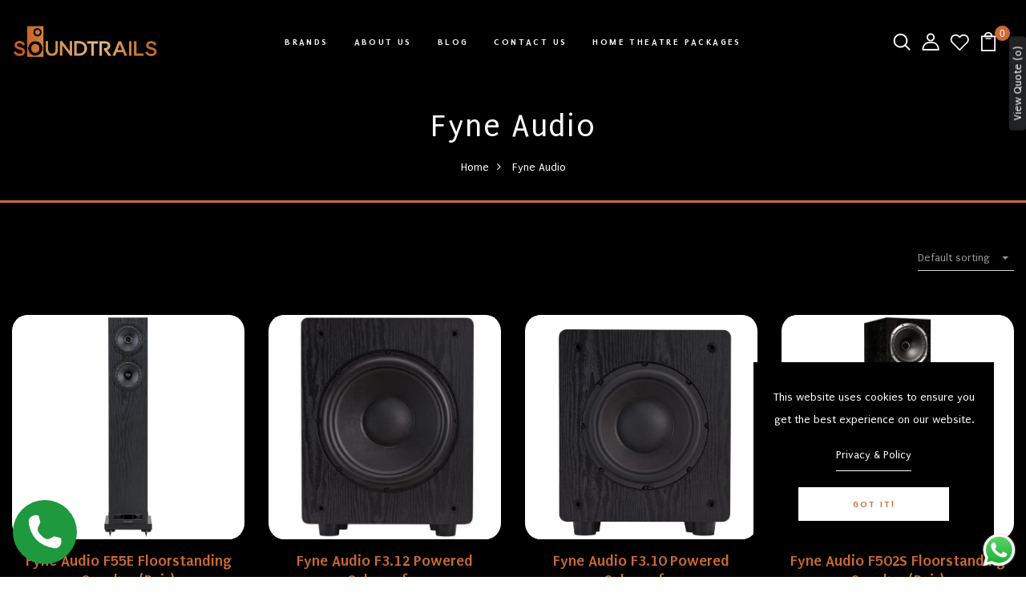

--- FILE ---
content_type: text/css
request_url: https://soundtrails.in/cdn/shop/t/2/assets/dev.css?v=77112577998916297551697449799
body_size: 1449
content:
.img-product-hover{bottom:0;left:0;opacity:0;visibility:hidden;position:absolute;right:0;top:0;transition:all .3s linear 0s;-o-transition:all .3s linear 0s;-webkit-transition:all .3s linear 0s}.gallery{margin-left:-10px;margin-right:-10px}@media (min-width: 1200px){.gallery-columns-2 .gallery-item:nth-child(odd),.gallery-columns-3 .gallery-item:nth-child(3n+1),.gallery-columns-4 .gallery-item:nth-child(4n+1),.gallery-columns-5 .gallery-item:nth-child(5n+1),.gallery-columns-6 .gallery-item:nth-child(6n+1),.gallery-columns-7 .gallery-item:nth-child(7n+1),.gallery-columns-8 .gallery-item:nth-child(8n+1),.gallery-columns-9 .gallery-item:nth-child(9n+1){clear:both}}.gallery-item{margin:0;float:left;padding:10px;font-style:italic;color:#666}.gallery-columns-2 .gallery-item{width:50%}img{max-width:100%;height:auto}.title-inner{margin-bottom:60px;text-align:center}.title-inner .block-title{font-size:36px;font-weight:400;margin:0 0 17px}.title-inner .block-desc{font-size:20px;font-weight:500;max-width:480px;margin:0 auto;position:relative;padding-bottom:27px;color:#979797}.title-inner .block-desc:before{content:"";position:absolute;left:50%;bottom:0;transform:translate(-50%);width:61px;border-bottom:1px solid #000}.newsletter-v2{position:relative;margin-top:-215px}.newsletter-v2 .nexio-newsletter{padding:84px 20px 129px;text-align:center}.newsletter-v2 .nexio-newsletter .newsletter-inner{margin:0 auto;width:642px;max-width:100%}.newsletter-v2 .nexio-newsletter .newsletter-title{font-size:40px;font-weight:400;line-height:1.2;margin-bottom:18px;padding-bottom:18px;position:relative;color:#fff}.newsletter-v2 .nexio-newsletter .newsletter-title:before{content:"";position:absolute;left:50%;bottom:0;transform:translate(-50%);width:87px;border-bottom:1px solid}.newsletter-v2 .nexio-newsletter .newsletter-description{font-size:16px;font-weight:500;margin-bottom:20px;color:#fff}.newsletter-v2 .newsletter-form-wrap{position:relative;color:#fff}.newsletter-v2 .newsletter-form-wrap:before{content:"\f003";font-family:FontAwesome;position:absolute;top:50%;left:0;transform:translateY(-50%);font-size:26px}.newsletter-v2 .newsletter-form-wrap input{width:100%;border:none;font-size:14px;padding-left:40px;padding-right:120px;border-bottom:2px solid #fff;height:50px;line-height:50px;position:relative;color:#fff;background:transparent;border-radius:0}.newsletter-v2 .newsletter-form-wrap input::placeholder{font-size:14px;font-weight:500;color:#fff}.newsletter-v2 .newsletter-form-wrap .btn-submit{position:absolute;right:0;bottom:0;background:transparent;padding:0;font-family:sofia_prosemibold,sans-serif;letter-spacing:.2em;color:inherit;height:50px;display:inline-block;font-size:14px;font-weight:600}.newsletter-v2 .newsletter-form-wrap .btn-submit:hover{color:#cc6a31}.menu-language-wrap,.menu-currency-wrap{position:relative;margin-right:12px}.menu-language-wrap .language,.menu-currency-wrap .currency{height:36px;line-height:34px;padding:0 28px 0 20px;border:1px solid;border-radius:20px;border-color:#0003;color:#000;display:inline-block}.menu-language-wrap .language img{margin-right:5px;position:relative;top:-2px}.menu-language-wrap .language:after,.menu-currency-wrap .currency:after{content:"\f107";display:block;width:0;height:0;font-family:Fontawesome,sans-serif;position:absolute;right:24px;margin:auto;float:right;top:0;font-size:14px}.menu-language-wrap #language{position:absolute;top:100%;left:0;min-width:150px;text-align:left;background-color:#fff;list-style:none;padding:0 20px;margin:10px 0 0;z-index:10;box-shadow:0 5px 10px #00000014}.menu-language-wrap #language li{line-height:38px}.menu-language-wrap #language li a{font-size:12px;font-weight:600;text-transform:uppercase;letter-spacing:.2em}.menu-language-wrap #language li a img{margin-right:5px;margin-top:-3px}.menu-currency-wrap .currency .selected-currency{font-size:14px;font-weight:600;letter-spacing:.1em}.menu-currency-wrap #currencies{position:absolute;top:calc(100% + 9px);left:0;min-width:80px;text-align:left;background-color:#fff;list-style:none;padding:0;margin:0;z-index:10;box-shadow:0 5px 10px #00000014}.menu-currency-wrap #currencies li a{display:block;height:36px;line-height:32px;padding:0 20px;font-size:12px;font-weight:700;letter-spacing:.2em;color:#333;cursor:pointer}.menu-currency-wrap #currencies li a:hover,.menu-currency-wrap #currencies li a:focus{color:#cc6a31}.header-table{display:table;position:relative;width:100%}.header-table>*{display:table-cell;vertical-align:middle}.header-v1-h1 .header-left,.header-v1-h1 .header-control-right{width:30%}.header-v3-h3 .header-left .logo,.header-v3-h3 .header-left .menu{display:inline-block}.header-v3-h3 .header-left .menu{margin-left:40px}.header-control-right{text-align:right}.header-v2-h2 .menu{display:inline-block;position:relative;top:-1px;margin-right:45px}.header-control-right .header-control-wrap{text-align:left;display:inline-block}.header-v4-h4 .header-left,.header-v4-h4 .header-control-right,.header-v5-h5 .header-left,.header-v5-h5 .header-control-right{width:40%}.header-v7-h7 .header-center{text-align:center}.header-v7-h7 .header-center .logo{margin-bottom:20px}#header.header-v7-h7{padding:30px 0}.header-v8-h8 .header-left,.header-v8-h8 .header-control-right{width:20%}@media (min-width: 768px){.col-md-20{-ms-flex:0 0 20%;flex:0 0 20%;max-width:20%}}.col-md-20{position:relative;width:100%;min-height:1px;padding-right:15px;padding-left:15px}.content-view_more{text-align:center}.content-view_more .btn-view_more{font-family:Puritan;font-weight:500;display:inline-block;font-size:14px;padding:0 25px;line-height:45px;color:#fff;background:#cc6a31;letter-spacing:2px;opacity:.8;transition:all .3s}.content-view_more .btn-view_more:hover{opacity:1}.blogs_menu .menu-title{font-size:12px;font-weight:500;color:#cc6a31;font-family:Puritan;display:inline-block;position:relative;overflow:hidden;padding-bottom:10px;margin-top:15px;margin-bottom:14px;text-transform:none;letter-spacing:3.2px}.blogs_menu .menu-title:before{content:"";position:absolute;left:0;bottom:0;width:50%;border-bottom:1px solid #cc6a31}.blogs_menu .blogs-block .blog-item{display:flex;margin-bottom:15px}.blogs_menu .blog-item .image_url{display:inline-block;max-width:125px;flex:0 0 125px}.blogs_menu .blog-item .post-content{padding-left:30px}.blogs_menu .blog-item .post-content .title-blog{font-size:18px;margin:0;line-height:1.4;text-transform:capitalize}.blogs_menu .blog-item .post-content .day-cmt>*{display:inline-block;font-size:14px;color:#969696}.blogs_menu .blog-item .post-content .comments-link:before{content:"|";display:inline-block;margin:0 5px;color:#e1e1e1}@media (max-width: 1499px){.header-control-right{padding:0 20px 0 0}.rtl .header-control-right{padding:0 0 0 20px}}@media (max-width: 1366px){.section-banner-v8{padding-top:75px}.section-banner-v8 .nexio-title .title-banner{font-size:28px;margin:0 0 15px}.section-banner-v8 .nexio-title .btn-banner{margin-top:18px}.section-product-v4{padding:30px 0 75px}.title-inner{margin-bottom:45px}.title-inner .block-title{font-size:26px;margin:0 0 7px}.title-inner .block-desc{font-size:18px;padding-bottom:12px}.newsletter-v2 .nexio-newsletter{padding-top:67px;padding-bottom:75px}.newsletter-v2 .nexio-newsletter .newsletter-title{font-size:30px;margin-bottom:9px;padding-bottom:9px}.newsletter-v2 .nexio-newsletter .newsletter-description{margin-bottom:10px}.section-banner-v8 .nexio-title{margin-bottom:45px}}@media (max-width:1199px){.footer_v1 .top-footer .info_footer.end{margin-bottom:40px}.footer_v5 .footer-top .vc_column-inner{padding-right:110px}.footer_v5 .footer-top .vc_column-inner-2{padding-left:110px}.rtl .footer_v5 .footer-top .vc_column-inner{padding-left:110px!important}.rtl .footer_v5 .footer-top .vc_column-inner-2{padding-right:110px!important}.section-banner-v7 .banner-v7{padding-top:280px;padding-bottom:310px}.newsletter-v2{margin-top:-115px}.section-instagram-v3 .title-insshop .icon{width:100px;height:100px;font-size:50px;line-height:100px}.newsletter-v2 .nexio-newsletter{padding-top:45px;padding-bottom:55px}.section-slideshow-v1 .info-sideh1 .box-content{bottom:100px}.section-slideshow-v1 .info-sideh1 .text-title .titlebig{font-size:80px;letter-spacing:20px}.section-slideshow-v1 .info-sideh1 .text-title.text-title-16371179966f24671b-1 span{letter-spacing:25px}.section-slideshow-v1 .info-sideh1 .text-title .titlebig span{letter-spacing:15px}}@media (max-width:991px){.footer_v2 .top-footer{text-align:center}.footer_v2 .top-footer .title_footer h4:before{left:50%!important;transform:translate(-50%);right:auto!important}.footer_v2 .bottom-footer{padding:15px 0}.footer_v2 .payment-footer,.footer_v2 .text-copyright{padding-top:0}.footer_v2 .vc_column-inner{padding-bottom:50px}.footer_v3 .logo-footer{margin-bottom:15px}.footer_v4 .top-footer .info_footer{margin-bottom:30px}.footer_v5 .footer-top{text-align:center}.footer_v5 .title_menu:after{left:50%!important;right:auto!important;transform:translate(-50%)}.footer_v5 .footer-top .vc_column-inner{padding-top:40px!important;padding-bottom:30px!important;padding-right:0!important;border:0!important}.rtl .footer_v5 .footer-top .vc_column-inner{padding-left:0!important}.footer_v5 .logo-footer{top:25%}.footer_v5 .footer-top .vc_column-inner-2{padding-left:0;padding-top:0}.rtl .footer_v5 .footer-top .vc_column-inner-2{padding-right:0!important}.footer_v7 .top-footer{text-align:center;padding:40px 0}.footer_v7 .top-footer .info_footer .content br{display:none}.footer_v7 .top-footer .nexio-newsletter{margin-bottom:30px}.footer_v7 .nexio-newsletter .newsletter-form-wrap{max-width:100%}.footer_v7 .top-footer .info_footer .title_footer h4{margin-bottom:15px}.rtl .footer_v7 .top-footer .info_footer,.rtl .footer_v7 .nexio-newsletter .newsletter-top{text-align:center!important}}@media (max-width:767px){.footer_v1 .top-footer{text-align:center}.footer_v1 .top-footer .info_footer .title_border:after{left:50%!important;transform:translate(-50%);right:auto!important}.footer_v1 .top-footer .info_footer .content_footer{max-width:100%}.footer_v1 .top-footer .info_footer{margin-bottom:30px}.footer_v1 .top-footer{padding-bottom:20px}.footer_v2 .top-footer .info_footer{margin-bottom:40px}.footer_v5 .footer-top .menu_left{padding-top:160px}.footer_v5 .logo-footer{top:40px;transform:translate(-50%)}.footer_v5 .nexio-newsletter.style-05 .newsletter-description{font-size:18px;margin-bottom:5px}.footer_v5 .footer-top .menu_left .menu_footer,.footer_v7 .top-footer .info_footer{margin-bottom:30px}.footer_v7 .top-footer .info_footer .content{padding:0}.section-banner-v7 .banner-v7{padding-top:140px;padding-bottom:160px}.newsletter-v2 .nexio-newsletter{padding:27px 15px 35px}.newsletter-v2 .nexio-newsletter .newsletter-title,.title-inner .block-title{font-size:22px}.title-inner .block-desc{font-size:16px;max-width:320px;padding-bottom:7px}.section-slideshow-v1 .info-sideh1 .text-title .titlebig{font-size:47px}.section-slideshow-v1 .info-sideh1 .text-title{top:35%;width:90%}.section-slideshow-v1 .info-sideh1 .box-content .box-title2 .title-small{font-size:14px!important}.button-main2{width:120px;height:32px;line-height:32px;letter-spacing:2px;font-size:11px}}@media (min-width:992px){.section-banner-v8 .container-v1{max-width:970px}}@media (min-width:1200px){.section-banner-v8 .container-v1{max-width:1170px}}@media (min-width:1280px){.section-banner-v8 .container-v1{max-width:1440px}}
/*# sourceMappingURL=/cdn/shop/t/2/assets/dev.css.map?v=77112577998916297551697449799 */
